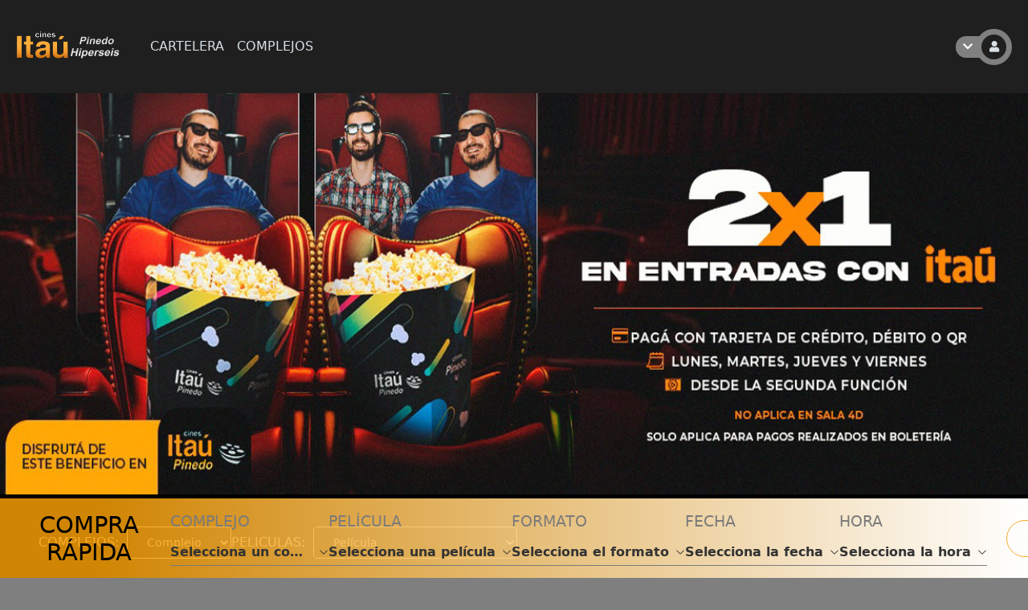

--- FILE ---
content_type: text/javascript
request_url: https://www.cinecenter.com.py/js/site.js
body_size: -127
content:
window.Validaciones = {
    emailRegex: /^[^\s@]+@[^\s@]+\.[^\s@]+$/
};
